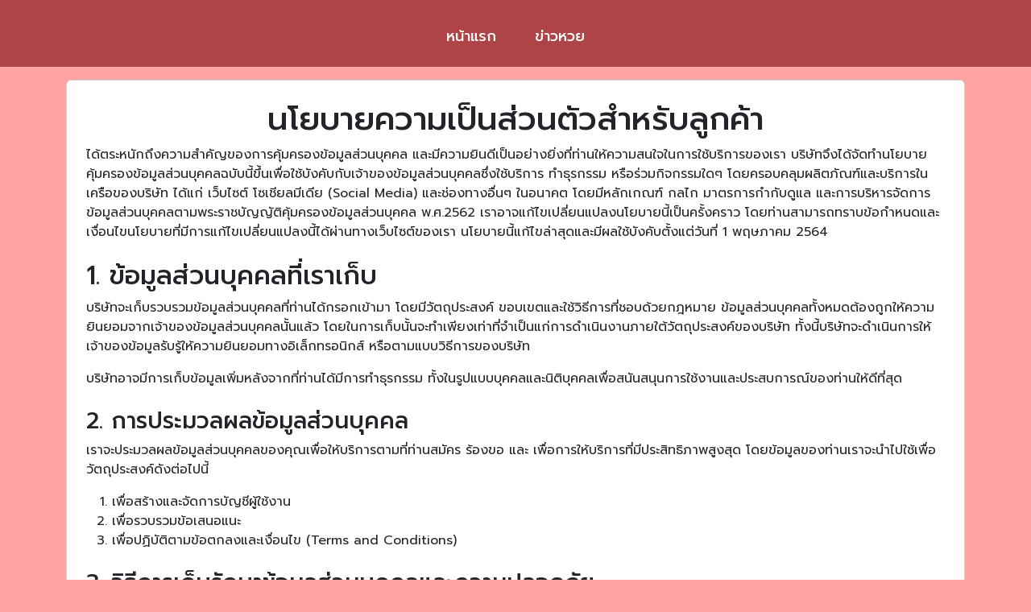

--- FILE ---
content_type: text/html; charset=UTF-8
request_url: https://lottooo.live/policy
body_size: 3465
content:
<!doctype html>
<html lang="th">
<head>
	<meta charset="UTF-8">
	<meta name="viewport" content="minimum-scale=1, initial-scale=1, width=device-width"/>
	<meta http-equiv="X-UA-Compatible" content="ie=edge">
	<title>เว็บแทงหวยที่ดีที่สุด ปี2022 ผลหวย24 ไม่กั๊กไม่อั้น จ่ายหนัก จ่ายเต็ม</title>
	<meta name="description" content="เว็บแทงหวยออนไลน์ บริการ ผลหวย24 ที่มีระบบแทงหวยที่ทันสมัย ใช้งานง่ายมาก มีหวยให้เลือกซื้อมากมายทั้ง หวยรัฐบาล หวยลาว หวยบนดิน หวยใต้ดิน หวยจับยี่กี หวยหุ้น ไทย ต่างประเทศ">
	<meta name="keywords" content="แทงหวย, หวยออนไลน์">
	<link rel="apple-touch-icon" sizes="180x180" href="/apple-touch-icon.png">
	<link rel="icon" type="image/png" sizes="32x32" href="/favicon-32x32.png">
	<link rel="icon" type="image/png" sizes="16x16" href="/favicon-16x16.png">
	<link rel="manifest" href="/site.webmanifest">
	<link rel="mask-icon" href="/safari-pinned-tab.svg" color="#5bbad5">
	<meta name="msapplication-TileColor" content="#da532c">
	<meta name="theme-color" content="#ffffff">

	<script src="https://kit.fontawesome.com/1d0858401f.js" crossorigin="anonymous"></script>

	<!-- Bootstrap CSS -->
	<link href="https://cdn.jsdelivr.net/npm/bootstrap@5.2.1/dist/css/bootstrap.min.css" rel="stylesheet" crossorigin="anonymous">

	<!-- App CSS -->
	<link href="/css/app.css" rel="stylesheet">

	<!-- Moment.js -->
	<script src="https://cdnjs.cloudflare.com/ajax/libs/moment.js/2.29.1/moment-with-locales.min.js" integrity="sha512-LGXaggshOkD/at6PFNcp2V2unf9LzFq6LE+sChH7ceMTDP0g2kn6Vxwgg7wkPP7AAtX+lmPqPdxB47A0Nz0cMQ==" crossorigin="anonymous"></script>

	<!-- Axios -->
	<script src="https://cdn.jsdelivr.net/npm/axios/dist/axios.min.js"></script>

	<!-- Vue JS -->
	<script src="https://cdn.jsdelivr.net/npm/vue@2/dist/vue.js"></script>
</head>
<body id="body">

<header>
	<nav class="navbar navbar-light navbar-expand-lg navbar-main py-3">
		<div class="container">
			<button class="navbar-toggler" type="button" data-bs-toggle="collapse" data-bs-target="#navbarNav" aria-controls="navbarNav" aria-expanded="false" aria-label="Toggle navigation">
				<span class="navbar-toggler-icon"></span>
			</button>
			<a class="navbar-brand m-auto" href="https://lottooo.live">

			</a>

			<div class="collapse navbar-collapse mt-2" id="navbarNav">
				<ul class="navbar-nav m-auto">
					<li class="nav-item">
						<a class="nav-link px-4 " aria-current="page" href="https://lottooo.live">หน้าแรก</a>
					</li>
					<li class="nav-item">
						<a class="nav-link px-4 " href="https://lottooo.live/contents-news">ข่าวหวย</a>
					</li>
				</ul>
			</div>
		</div>
	</nav>
</header>

	<main id="policy-page">
    <div class="container">
      <section class="policy border-gradient-gold my-3">
        <div class="card border-radius-md p-4">
          <h1 class="text-center">นโยบายความเป็นส่วนตัวสำหรับลูกค้า</h1>
          <p class="text-indent mb-4">

            ได้ตระหนักถึงความสำคัญของการคุ้มครองข้อมูลส่วนบุคคล และมีความยินดีเป็นอย่างยิ่งที่ท่านให้ความสนใจในการใช้บริการของเรา บริษัทจึงได้จัดทำนโยบายคุ้มครองข้อมูลส่วนบุคคลฉบับนี้ขึ้นเพื่อใช้บังคับกับเจ้าของข้อมูลส่วนบุคคลซึ่งใช้บริการ ทำธุรกรรม หรือร่วมกิจกรรมใดๆ โดยครอบคลุมผลิตภัณฑ์และบริการในเครือของบริษัท ได้แก่ เว็บไซต์ โซเชียลมีเดีย (Social Media) และช่องทางอื่นๆ ในอนาคต โดยมีหลักเกณฑ์ กลไก มาตรการกำกับดูแล และการบริหารจัดการข้อมูลส่วนบุคคลตามพระราชบัญญัติคุ้มครองข้อมูลส่วนบุคคล พ.ศ.2562 เราอาจแก้ไขเปลี่ยนแปลงนโยบายนี้เป็นครั้งคราว โดยท่านสามารถทราบข้อกำหนดและเงื่อนไขนโยบายที่มีการแก้ไขเปลี่ยนแปลงนี้ได้ผ่านทางเว็บไซต์ของเรา นโยบายนี้แก้ไขล่าสุดและมีผลใช้บังคับตั้งแต่วันที่ 1 พฤษภาคม 2564
          </p>

          <h2>1. ข้อมูลส่วนบุคคลที่เราเก็บ</h2>
          <p class="text-indent mb-3">
            บริษัทจะเก็บรวบรวมข้อมูลส่วนบุคคลที่ท่านได้กรอกเข้ามา โดยมีวัตถุประสงค์ ขอบเขตและใช้วิธีการที่ชอบด้วยกฎหมาย ข้อมูลส่วนบุคคลทั้งหมดต้องถูกให้ความยินยอมจากเจ้าของข้อมูลส่วนบุคคลนั้นแล้ว โดยในการเก็บนั้นจะทำเพียงเท่าที่จำเป็นแก่การดำเนินงานภายใต้วัตถุประสงค์ของบริษัท ทั้งนี้บริษัทจะดำเนินการให้เจ้าของข้อมูลรับรู้ให้ความยินยอมทางอิเล็กทรอนิกส์ หรือตามแบบวิธีการของบริษัท
          </p>
          <p class="text-indent mb-4">
            บริษัทอาจมีการเก็บข้อมูลเพิ่มหลังจากที่ท่านได้มีการทำธุรกรรม ทั้งในรูปแบบบุคคลและนิติบุคคลเพื่อสนันสนุนการใช้งานและประสบการณ์ของท่านให้ดีที่สุด
          </p>

          <h3>2. การประมวลผลข้อมูลส่วนบุคคล</h3>
          <p class="text-indent mb-3">
            เราจะประมวลผลข้อมูลส่วนบุคคลของคุณเพื่อให้บริการตามที่ท่านสมัคร ร้องขอ และ เพื่อการให้บริการที่มีประสิทธิภาพสูงสุด โดยข้อมูลของท่านเราจะนำไปใช้เพื่อวัตถุประสงค์ดังต่อไปนี้
          </p>
          <ol class="mb-4">
            <li>เพื่อสร้างและจัดการบัญชีผู้ใช้งาน</li>
            <li>เพื่อรวบรวมข้อเสนอแนะ</li>
            <li>เพื่อปฏิบัติตามข้อตกลงและเงื่อนไข (Terms and Conditions)</li>
          </ol>

          <h3>3. วิธีการเก็บรักษาข้อมูลส่วนบุคคลและความปลอดภัย</h3>
          <p class="text-indent mb-4">
            เราจะรักษาความมั่นคงปลอดภัยของข้อมูลส่วนบุคคลของท่านไว้ตามหลักการการรักษาความลับ ความถูกต้องครบถ้วน และสภาพพร้อมใช้งาน เพื่อป้องกันการสูญหาย เข้าถึง ใช้ เปลี่ยนแปลง แก้ไข หรือเปิดเผย นอกจากนี้เราจะจัดให้มีมาตรการรักษาความมั่นคงปลอดภัยของข้อมูลส่วนบุคคล ซึ่งครอบคลุมถึงมาตรการป้องกันด้านการบริหารจัดการ มาตรการป้องกันด้านเทคนิค และมาตรการป้องกันทางกายภาพ ในเรื่องการเข้าถึงหรือควบคุมการใช้งานข้อมูลส่วนบุคคล
          </p>

          <h3>4. การเปิดเผยข้อมูลส่วนบุคคล</h3>
          <p class="text-indent mb-4">
            เราอาจเปิดเผยข้อมูลส่วนบุคคลของคุณให้แก่ผู้อื่นภายใต้ความยินยอมของท่านหรือที่กฎหมายอนุญาตให้เปิดเผยได้และอาจเปิดเผยข้อมูลส่วนบุคคลของคุณภายในบริษัทเท่าที่จำเป็นเพื่อปรับปรุงและพัฒนา
          </p>

          <h3>5. สิทธิของเจ้าของข้อมูลส่วนบุคคล</h3>
          <ul>
            <li>การเพิกถอนความยินยอม : ท่านมีสิทธิที่จะเพิกถอนความยินยอมของท่านในการจัดเก็บ ใช้ หรือเปิดเผยข้อมูลส่วนบุคคลของท่าน</li>
            <li>การขอเข้าถึงข้อมูลส่วนบุคคล : ท่านสามารถขอเข้าถึง ขอรับสำเนาข้อมูลส่วนบุคคลของท่าน หรือขอให้เปิดเผยการได้มาซึ่งข้อมูลส่วนบุคคล</li>
            <li>การได้รับข้อมูลอิเล็กทรอนิกส์และถ่ายโอนข้อมูล : ท่านมีสิทธิที่จะได้รับข้อมูลที่ได้ให้ไว้กับบริษัทในรูปแบบอิเล็กทรอนิกส์ และมีสิทธิในการถ่ายโอนข้อมูลของท่านสำหรับการใช้งานในบริการของบุคคลอื่น</li>
            <li>การคัดค้านการเก็บรวบรวม ใช้ หรือเปิดเผยข้อมูลส่วนบุคคล : ท่านมีสิทธิคัดค้านการเก็บรวบรวม ใช้ หรือเปิดเผยข้อมูลเกี่ยวกับท่าน</li>
            <li>การขอลบ หรือเปลี่ยนแปลงสถานะข้อมูลส่วนบุคคล : ท่านสามารถขอให้ลบหรือทำลาย หรือทำให้ข้อมูลส่วนบุคคลของท่านกลายเป็นข้อมูลที่ไม่ระบุตัวบุคคล</li>
            <li>การขอให้ระงับการประมวลผลข้อมูลส่วนบุคคล : ท่านสามารถขอให้บริษัทระงับการประมวลผลข้อมูลส่วนบุคคลของท่านทั้งหมด หรือบางส่วน เป็นการชั่วคราวหรือถาวร</li>
            <li>การแก้ไขข้อมูลส่วนบุคคลให้ถูกต้อง : ท่านสามารถขอแก้ไข หรือเปลี่ยนแปลงข้อมูลส่วนบุคคลของท่าน ในกรณีที่ข้อมูลส่วนบุคคลของท่านไม่ถูกต้องตามความเป็นจริง และทำให้ข้อมูลของท่านเป็นปัจจุบัน</li>
            <li>การร้องเรียน : ท่านมีสิทธิร้องเรียนต่อหน่วยงานของรัฐที่เกี่ยวข้อง ในกรณีที่ท่านเชื่อว่าการเก็บรวบรวม ใช้ หรือเปิดเผยข้อมูลส่วนบุคคลของบริษัทนั้นฝ่าฝืนหรือไม่ปฏิบัติตามพ.ร.บ.คุ้มครองข้อมูลส่วนบุคคล พ.ศ. 2562</li>
          </ul>
        </div>
      </section>
    </div>
	</main>

<!-- Footer -->
<footer>
	<div class="container p-0 py-3 text-center text-white">

		<div>Copyright © 2009-2022 All Rights Reserved</div>
		<a href="https://lottooo.live/policy" class="text-white">นโยบายความเป็นส่วนตัว</a>
	</div>
</footer>

<!-- Bootstrap JS -->
<script src="https://cdn.jsdelivr.net/npm/bootstrap@5.2.1/dist/js/bootstrap.bundle.min.js" crossorigin="anonymous"></script>
</body>
</html>


--- FILE ---
content_type: text/css
request_url: https://lottooo.live/css/app.css
body_size: 2003
content:
@import url(https://fonts.googleapis.com/css2?family=Prompt:wght@400;500;700&display=swap);
@import url(https://fonts.googleapis.com/css2?family=Kanit:wght@100;200;300&display=swap);
.text-bold {
  font-weight: bold;
}

.text-blue {
  color: #003399;
}

.text-orange {
  color: #fda601 !important;
}

.text-red {
  color: #e57373 !important;
}

.text-green {
  color: #00CC00 !important;
}

.text-brown {
  color: #968048 !important;
}

.text-dark-brown {
  color: #43340F !important;
}

.bg-white {
  background-color: #ffffff !important;
}

.bg-light-blue {
  background-color: #9AB7F1 !important;
}

.bg-light-blue-2 {
  background-color: #5a7fd0 !important;
}

.bg-dark-blue {
  background-color: #021B4C !important;
}

.bg-black {
  background-color: black !important;
}

.bg-brown {
  background-color: #968048 !important;
}

.bg-grey {
  background-color: #f2f2f2 !important;
}

a.link-danger {
  color: #dc3545 !important;
  text-decoration: none;
}

p {
  margin: 0;
}

hr {
  border-bottom: 1.5px solid #968048;
  margin-top: 10px;
  margin-bottom: 10px;
}

ul.list-style-none {
  list-style: none;
}

/* This element defines the size the iframe will take.
   In this example we want to have a ratio of 25:14 */
.aspect-ratio {
  position: relative;
  width: 100%;
  height: 0;
  padding-bottom: 56.25%; /* The height of the item will now be 56.25% of the width. */
}

/* Adjust the iframe so it's rendered in the outer-width and outer-height of it's parent */
.aspect-ratio iframe {
  position: absolute;
  width: 100%;
  height: 100%;
  left: 0;
  top: 0;
}

.orange-header-highlight {
  font-weight: bold;
  font-size: 36px;
  font-family: pslxdisplaybold;
  color: #fda601;
}

.text-16 {
  font-size: 16px !important;
}

.text-14 {
  font-size: 14px !important;
}

.text-12 {
  font-size: 12px !important;
}

@keyframes pulse {
  0% {
    transform: scale(1);
  }
  50% {
    transform: scale(1.1);
  }
  100% {
    transform: scale(1);
  }
}
@keyframes marquee {
  0% {
    transform: translateX(100%);
  }
  100% {
    transform: translateX(-100%);
  }
}
body#admin-panel {
  font-family: "Kanit";
  font-size: 16px;
  font-weight: 300;
}
body#admin-panel .sidebar {
  padding-top: 0;
}
@media (min-width: 768px) {
  body#admin-panel .sidebar {
    padding-top: 48px;
  }
}
body#admin-panel .gallery-image {
  max-width: 300px;
}

.container-main > .row {
  min-height: calc(100vh - 56px);
}

main#login-page {
  min-height: 100vh;
}
main#login-page .login {
  width: 100%;
  max-width: 400px;
}

body {
  font-family: "Prompt";
  font-size: 14px;
  font-weight: 400;
  background-color: #ffa4a2;
}
body#admin-panel {
  background: #fff;
}
@media (min-width: 768px) {
  body {
    font-size: 16px;
  }
}

@media (min-width: 1400px) {
  .container, .container-lg, .container-md, .container-sm, .container-xl, .container-xxl {
    max-width: 1140px;
  }
}
hr.short-break {
  width: 62px;
  height: 4px;
  background-color: #968048;
  opacity: 1;
}

.btn-brown {
  background-color: #968048;
  color: #ffffff;
  font-family: Times;
  font-size: 20px;
  padding-left: 20px;
  padding-right: 20px;
}
.btn-brown:active, .btn-brown:focus, .btn-brown:hover {
  color: #ffffff;
}

.btn-orange {
  background-color: #fda601;
  color: #ffffff;
  padding: 10px 50px;
  font-size: 1rem;
  border-radius: 1000px;
}
.btn-orange:active, .btn-orange:focus, .btn-orange:hover {
  color: #ffffff;
  background-color: #e49501;
}

.btn-red {
  background-color: #e57373;
  color: #ffffff;
  padding: 10px 50px;
  font-size: 1rem;
  border-radius: 1000px;
}
.btn-red:active, .btn-red:focus, .btn-red:hover {
  color: #ffffff;
  background-color: #e15d5d;
}

.btn-gradient-blue {
  background: linear-gradient(180deg, #003399 0%, #062970 68.23%, #021B4D 99.48%, #021B4D 99.49%);
  color: #ffffff;
  font-size: 1.2rem;
}
.btn-gradient-blue:active, .btn-gradient-blue:focus, .btn-gradient-blue:hover {
  color: #ffffff;
  background-color: #010a1b;
}

.btn-gradient-red {
  background: linear-gradient(180deg, #e57373 0%, #af4448 99.49%);
  color: #ffffff;
  font-size: 1.2rem;
}
.btn-gradient-red:active, .btn-gradient-red:focus, .btn-gradient-red:hover {
  color: #ffffff;
  background-color: #010a1b;
}

.btn-gradient-orange {
  background: linear-gradient(180deg, #FE6125 0%, #FE6125 72.92%, #AF4C00 100%);
  color: #ffffff;
  font-size: 1.2rem;
}
.btn-gradient-orange:active, .btn-gradient-orange:focus, .btn-gradient-orange:hover {
  color: #ffffff;
  background-color: #7c3600;
}

.bg-gradient-green {
  background: linear-gradient(180deg, #3ACD03 0%, #2FAB01 83.33%, #207500 100%);
}

.bg-gradient-blue {
  background: linear-gradient(180deg, #003399 0%, #062970 68.23%, #021B4D 99.48%, #021B4D 99.49%);
}

.bg-gradient-red {
  background: linear-gradient(180deg, #e57373 0%, #af4448 99.49%);
}

.border-top-red {
  border-top: 4px solid #e57373;
}

.header-gradient-box {
  background: #af4448;
  background: linear-gradient(180deg, #af4448 0%, #e57373 100%);
  color: #fff;
  border-radius: 1000px;
  font-size: 22px;
}

.header-gradient-wrapper .header-gradient-line {
  height: 3px;
  background-color: #e57373;
  flex-grow: 1;
}
.header-gradient-wrapper .header-gradient-box {
  flex-grow: 0;
  width: 100%;
}
@media (min-width: 768px) {
  .header-gradient-wrapper .header-gradient-box {
    width: auto;
  }
}

.marquee {
  animation: marquee 20s linear infinite;
  white-space: nowrap;
}

.border-left-red {
  border-left: 7px solid #e57373;
}

.modal.modal-search {
  overflow-x: hidden;
  overflow-y: auto;
  background-color: rgba(0, 0, 0, 0.5);
  transition: opacity 0.3s ease;
}
.modal.modal-search .modal-close-wrapper {
  border-top-left-radius: 5px;
  border-top-right-radius: 5px;
  background-color: #ffffff;
  border: 1px solid rgba(0, 0, 0, 0.2);
  cursor: pointer;
  pointer-events: visible;
  display: inline-block;
  padding: 0 8px;
}
.modal.modal-search .modal-content {
  border-top-right-radius: 0;
  border: none;
}
.modal.modal-search .modal-content .header {
  border-top-left-radius: 5px;
  background: linear-gradient(180deg, rgb(255, 0, 0) 0%, rgb(225, 13, 13) 100%);
}
.modal.modal-search .modal-content .content {
  border-color: rgb(225, 13, 13);
  border-style: solid;
  border-width: 0 3px 3px 3px;
}

.country-flag {
  width: 10px;
  height: auto;
}
@media (min-width: 576px) {
  .country-flag {
    width: 30px;
  }
}

h1.emphasize {
  font-size: 2rem;
  font-weight: 700;
  text-shadow: 0px 4px 4px rgba(0, 0, 0, 0.5);
}
@media (min-width: 576px) {
  h1.emphasize {
    font-size: 40px;
  }
}
@media (min-width: 768px) {
  h1.emphasize {
    font-size: 60px;
  }
}
@media (min-width: 1400px) {
  h1.emphasize {
    font-size: 80px;
  }
}

h2.emphasize {
  font-size: 1.75rem;
  font-weight: 700;
  text-shadow: 0px 4px 4px rgba(0, 0, 0, 0.5);
}
@media (min-width: 576px) {
  h2.emphasize {
    font-size: 30px;
  }
}
@media (min-width: 768px) {
  h2.emphasize {
    font-size: 50px;
  }
}
@media (min-width: 1400px) {
  h2.emphasize {
    font-size: 60px;
  }
}

.card.card-dark {
  background: rgba(0, 0, 0, 0.5);
  color: white;
}

header .navbar {
  background-color: #af4448;
  font-size: 18px;
}
header .navbar a {
  color: #fff;
}
header .navbar.navbar-main-menu {
  background: #da0010;
}
header .navbar-nav a.nav-link {
  font-weight: 500;
}
header .navbar-nav a.nav-link.active {
  color: #fff;
  background: #e57373;
  border-radius: 30px;
}
header .navbar-nav a.nav-link:focus, header .navbar-nav a.nav-link:hover {
  color: #fff;
}
header .login {
  background-color: #e57373;
}

main#home-page section.contents .card-title {
  font-size: 1rem;
}
main#home-page section.contents .card-text {
  font-size: 0.8rem;
}
main#home-page section.contents .card-content {
  border: none;
  border-radius: 20px;
}

main#contents-news-page section.contents {
  min-height: 70vh;
}
main#contents-news-page section.contents .card-title {
  font-size: 1rem;
}
main#contents-news-page section.contents .card-text {
  font-size: 0.8rem;
}
main#contents-news-page section.contents .card-content {
  border: none;
  border-radius: 20px;
}

main#content-page section.content .content-output * {
  max-width: 100%;
}

footer {
  background-color: #e57373;
}
